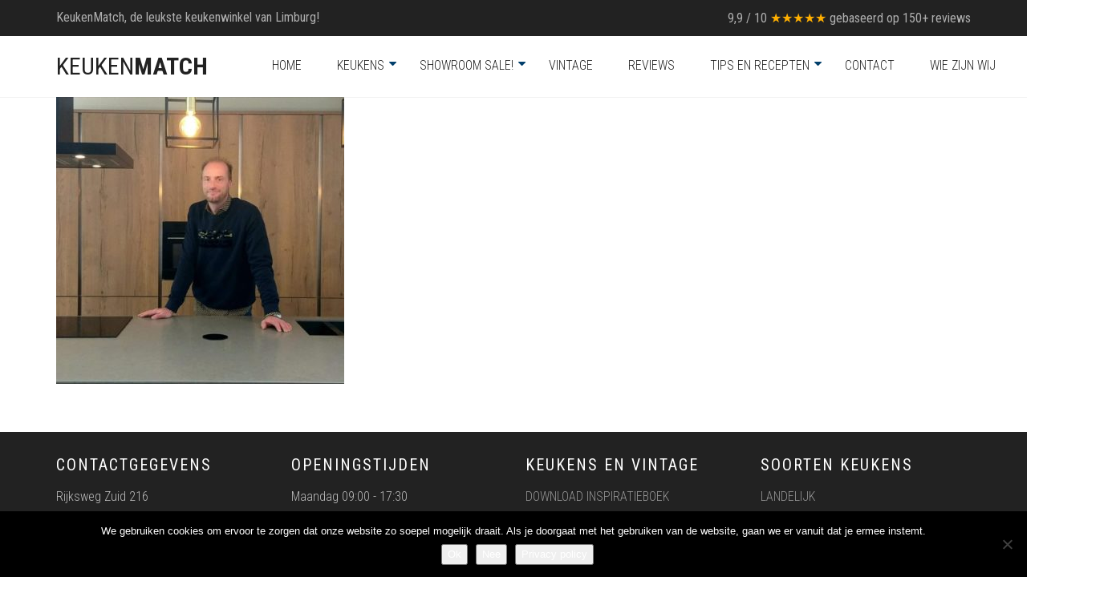

--- FILE ---
content_type: text/html; charset=UTF-8
request_url: https://keukenmatch.nl/wie-zijn-wij/marc-verkissen/
body_size: 12950
content:
<!DOCTYPE html>
<html lang="nl-NL">
<head>
	<meta charset="UTF-8">
	<meta http-equiv="X-UA-Compatible" content="IE=edge">
	<meta name="viewport" content="width=device-width, initial-scale=1">
	<meta name='robots' content='index, follow, max-image-preview:large, max-snippet:-1, max-video-preview:-1' />

	<!-- This site is optimized with the Yoast SEO plugin v26.7 - https://yoast.com/wordpress/plugins/seo/ -->
	<title>Marc Verkissen - Keukenmatch - I-Kook Sittard</title>
	<link rel="canonical" href="https://keukenmatch.nl/wie-zijn-wij/marc-verkissen/" />
	<meta property="og:locale" content="nl_NL" />
	<meta property="og:type" content="article" />
	<meta property="og:title" content="Marc Verkissen - Keukenmatch - I-Kook Sittard" />
	<meta property="og:url" content="https://keukenmatch.nl/wie-zijn-wij/marc-verkissen/" />
	<meta property="og:site_name" content="Keukenmatch - I-Kook Sittard" />
	<meta property="article:publisher" content="https://www.facebook.com/keukenmatch/" />
	<meta property="og:image" content="https://keukenmatch.nl/wie-zijn-wij/marc-verkissen" />
	<meta property="og:image:width" content="600" />
	<meta property="og:image:height" content="598" />
	<meta property="og:image:type" content="image/jpeg" />
	<meta name="twitter:card" content="summary_large_image" />
	<script type="application/ld+json" class="yoast-schema-graph">{"@context":"https://schema.org","@graph":[{"@type":"WebPage","@id":"https://keukenmatch.nl/wie-zijn-wij/marc-verkissen/","url":"https://keukenmatch.nl/wie-zijn-wij/marc-verkissen/","name":"Marc Verkissen - Keukenmatch - I-Kook Sittard","isPartOf":{"@id":"https://keukenmatch.nl/#website"},"primaryImageOfPage":{"@id":"https://keukenmatch.nl/wie-zijn-wij/marc-verkissen/#primaryimage"},"image":{"@id":"https://keukenmatch.nl/wie-zijn-wij/marc-verkissen/#primaryimage"},"thumbnailUrl":"https://keukenmatch.nl/wp-content/uploads/Marc-Verkissen.jpg","datePublished":"2021-11-19T13:16:38+00:00","breadcrumb":{"@id":"https://keukenmatch.nl/wie-zijn-wij/marc-verkissen/#breadcrumb"},"inLanguage":"nl-NL","potentialAction":[{"@type":"ReadAction","target":["https://keukenmatch.nl/wie-zijn-wij/marc-verkissen/"]}]},{"@type":"ImageObject","inLanguage":"nl-NL","@id":"https://keukenmatch.nl/wie-zijn-wij/marc-verkissen/#primaryimage","url":"https://keukenmatch.nl/wp-content/uploads/Marc-Verkissen.jpg","contentUrl":"https://keukenmatch.nl/wp-content/uploads/Marc-Verkissen.jpg","width":600,"height":598},{"@type":"BreadcrumbList","@id":"https://keukenmatch.nl/wie-zijn-wij/marc-verkissen/#breadcrumb","itemListElement":[{"@type":"ListItem","position":1,"name":"Home","item":"https://keukenmatch.nl/"},{"@type":"ListItem","position":2,"name":"Wie zijn wij","item":"https://keukenmatch.nl/wie-zijn-wij/"},{"@type":"ListItem","position":3,"name":"Marc Verkissen"}]},{"@type":"WebSite","@id":"https://keukenmatch.nl/#website","url":"https://keukenmatch.nl/","name":"Keukenmatch - I-Kook Sittard","description":"de leukste keukenwinkel van Limburg","potentialAction":[{"@type":"SearchAction","target":{"@type":"EntryPoint","urlTemplate":"https://keukenmatch.nl/?s={search_term_string}"},"query-input":{"@type":"PropertyValueSpecification","valueRequired":true,"valueName":"search_term_string"}}],"inLanguage":"nl-NL"}]}</script>
	<!-- / Yoast SEO plugin. -->


<link rel='dns-prefetch' href='//fonts.googleapis.com' />
<link rel="alternate" type="application/rss+xml" title="Keukenmatch - I-Kook Sittard &raquo; feed" href="https://keukenmatch.nl/feed/" />
<link rel="alternate" type="application/rss+xml" title="Keukenmatch - I-Kook Sittard &raquo; reacties feed" href="https://keukenmatch.nl/comments/feed/" />
<link rel="alternate" type="application/rss+xml" title="Keukenmatch - I-Kook Sittard &raquo; Marc Verkissen reacties feed" href="https://keukenmatch.nl/wie-zijn-wij/marc-verkissen/feed/" />
<link rel="alternate" title="oEmbed (JSON)" type="application/json+oembed" href="https://keukenmatch.nl/wp-json/oembed/1.0/embed?url=https%3A%2F%2Fkeukenmatch.nl%2Fwie-zijn-wij%2Fmarc-verkissen%2F" />
<link rel="alternate" title="oEmbed (XML)" type="text/xml+oembed" href="https://keukenmatch.nl/wp-json/oembed/1.0/embed?url=https%3A%2F%2Fkeukenmatch.nl%2Fwie-zijn-wij%2Fmarc-verkissen%2F&#038;format=xml" />
		<style>
			.lazyload,
			.lazyloading {
				max-width: 100%;
			}
		</style>
		    <style>
    .laborator-admin-bar-menu {
        position: relative !important;
        display: inline-block;
        width: 16px !important;
        height: 16px !important;
        background: url(https://keukenmatch.nl/wp-content/themes/aurum/assets/images/laborator-icon.png) no-repeat 0px 0px !important;
        background-size: 16px !important;
        margin-right: 8px !important;
        top: 3px !important;
    }

    .rtl .laborator-admin-bar-menu {
        margin-right: 0 !important;
        margin-left: 8px !important;
    }

    #wp-admin-bar-laborator-options:hover .laborator-admin-bar-menu {
        background-position: 0 -32px !important;
    }

    .laborator-admin-bar-menu:before {
        display: none !important;
    }

    #toplevel_page_laborator_options .wp-menu-image {
        background: url(https://keukenmatch.nl/wp-content/themes/aurum/assets/images/laborator-icon.png) no-repeat 11px 8px !important;
        background-size: 16px !important;
    }

    #toplevel_page_laborator_options .wp-menu-image:before {
        display: none;
    }

    #toplevel_page_laborator_options .wp-menu-image img {
        display: none;
    }

    #toplevel_page_laborator_options:hover .wp-menu-image, #toplevel_page_laborator_options.wp-has-current-submenu .wp-menu-image {
        background-position: 11px -24px !important;
    }
    </style><style id='wp-img-auto-sizes-contain-inline-css' type='text/css'>
img:is([sizes=auto i],[sizes^="auto," i]){contain-intrinsic-size:3000px 1500px}
/*# sourceURL=wp-img-auto-sizes-contain-inline-css */
</style>
<link rel='stylesheet' id='layerslider-css' href='https://keukenmatch.nl/wp-content/plugins/LayerSlider/assets/static/layerslider/css/layerslider.css?ver=7.1.1' type='text/css' media='all' />
<style id='wp-block-library-inline-css' type='text/css'>
:root{--wp-block-synced-color:#7a00df;--wp-block-synced-color--rgb:122,0,223;--wp-bound-block-color:var(--wp-block-synced-color);--wp-editor-canvas-background:#ddd;--wp-admin-theme-color:#007cba;--wp-admin-theme-color--rgb:0,124,186;--wp-admin-theme-color-darker-10:#006ba1;--wp-admin-theme-color-darker-10--rgb:0,107,160.5;--wp-admin-theme-color-darker-20:#005a87;--wp-admin-theme-color-darker-20--rgb:0,90,135;--wp-admin-border-width-focus:2px}@media (min-resolution:192dpi){:root{--wp-admin-border-width-focus:1.5px}}.wp-element-button{cursor:pointer}:root .has-very-light-gray-background-color{background-color:#eee}:root .has-very-dark-gray-background-color{background-color:#313131}:root .has-very-light-gray-color{color:#eee}:root .has-very-dark-gray-color{color:#313131}:root .has-vivid-green-cyan-to-vivid-cyan-blue-gradient-background{background:linear-gradient(135deg,#00d084,#0693e3)}:root .has-purple-crush-gradient-background{background:linear-gradient(135deg,#34e2e4,#4721fb 50%,#ab1dfe)}:root .has-hazy-dawn-gradient-background{background:linear-gradient(135deg,#faaca8,#dad0ec)}:root .has-subdued-olive-gradient-background{background:linear-gradient(135deg,#fafae1,#67a671)}:root .has-atomic-cream-gradient-background{background:linear-gradient(135deg,#fdd79a,#004a59)}:root .has-nightshade-gradient-background{background:linear-gradient(135deg,#330968,#31cdcf)}:root .has-midnight-gradient-background{background:linear-gradient(135deg,#020381,#2874fc)}:root{--wp--preset--font-size--normal:16px;--wp--preset--font-size--huge:42px}.has-regular-font-size{font-size:1em}.has-larger-font-size{font-size:2.625em}.has-normal-font-size{font-size:var(--wp--preset--font-size--normal)}.has-huge-font-size{font-size:var(--wp--preset--font-size--huge)}.has-text-align-center{text-align:center}.has-text-align-left{text-align:left}.has-text-align-right{text-align:right}.has-fit-text{white-space:nowrap!important}#end-resizable-editor-section{display:none}.aligncenter{clear:both}.items-justified-left{justify-content:flex-start}.items-justified-center{justify-content:center}.items-justified-right{justify-content:flex-end}.items-justified-space-between{justify-content:space-between}.screen-reader-text{border:0;clip-path:inset(50%);height:1px;margin:-1px;overflow:hidden;padding:0;position:absolute;width:1px;word-wrap:normal!important}.screen-reader-text:focus{background-color:#ddd;clip-path:none;color:#444;display:block;font-size:1em;height:auto;left:5px;line-height:normal;padding:15px 23px 14px;text-decoration:none;top:5px;width:auto;z-index:100000}html :where(.has-border-color){border-style:solid}html :where([style*=border-top-color]){border-top-style:solid}html :where([style*=border-right-color]){border-right-style:solid}html :where([style*=border-bottom-color]){border-bottom-style:solid}html :where([style*=border-left-color]){border-left-style:solid}html :where([style*=border-width]){border-style:solid}html :where([style*=border-top-width]){border-top-style:solid}html :where([style*=border-right-width]){border-right-style:solid}html :where([style*=border-bottom-width]){border-bottom-style:solid}html :where([style*=border-left-width]){border-left-style:solid}html :where(img[class*=wp-image-]){height:auto;max-width:100%}:where(figure){margin:0 0 1em}html :where(.is-position-sticky){--wp-admin--admin-bar--position-offset:var(--wp-admin--admin-bar--height,0px)}@media screen and (max-width:600px){html :where(.is-position-sticky){--wp-admin--admin-bar--position-offset:0px}}

/*# sourceURL=wp-block-library-inline-css */
</style><style id='global-styles-inline-css' type='text/css'>
:root{--wp--preset--aspect-ratio--square: 1;--wp--preset--aspect-ratio--4-3: 4/3;--wp--preset--aspect-ratio--3-4: 3/4;--wp--preset--aspect-ratio--3-2: 3/2;--wp--preset--aspect-ratio--2-3: 2/3;--wp--preset--aspect-ratio--16-9: 16/9;--wp--preset--aspect-ratio--9-16: 9/16;--wp--preset--color--black: #000000;--wp--preset--color--cyan-bluish-gray: #abb8c3;--wp--preset--color--white: #ffffff;--wp--preset--color--pale-pink: #f78da7;--wp--preset--color--vivid-red: #cf2e2e;--wp--preset--color--luminous-vivid-orange: #ff6900;--wp--preset--color--luminous-vivid-amber: #fcb900;--wp--preset--color--light-green-cyan: #7bdcb5;--wp--preset--color--vivid-green-cyan: #00d084;--wp--preset--color--pale-cyan-blue: #8ed1fc;--wp--preset--color--vivid-cyan-blue: #0693e3;--wp--preset--color--vivid-purple: #9b51e0;--wp--preset--gradient--vivid-cyan-blue-to-vivid-purple: linear-gradient(135deg,rgb(6,147,227) 0%,rgb(155,81,224) 100%);--wp--preset--gradient--light-green-cyan-to-vivid-green-cyan: linear-gradient(135deg,rgb(122,220,180) 0%,rgb(0,208,130) 100%);--wp--preset--gradient--luminous-vivid-amber-to-luminous-vivid-orange: linear-gradient(135deg,rgb(252,185,0) 0%,rgb(255,105,0) 100%);--wp--preset--gradient--luminous-vivid-orange-to-vivid-red: linear-gradient(135deg,rgb(255,105,0) 0%,rgb(207,46,46) 100%);--wp--preset--gradient--very-light-gray-to-cyan-bluish-gray: linear-gradient(135deg,rgb(238,238,238) 0%,rgb(169,184,195) 100%);--wp--preset--gradient--cool-to-warm-spectrum: linear-gradient(135deg,rgb(74,234,220) 0%,rgb(151,120,209) 20%,rgb(207,42,186) 40%,rgb(238,44,130) 60%,rgb(251,105,98) 80%,rgb(254,248,76) 100%);--wp--preset--gradient--blush-light-purple: linear-gradient(135deg,rgb(255,206,236) 0%,rgb(152,150,240) 100%);--wp--preset--gradient--blush-bordeaux: linear-gradient(135deg,rgb(254,205,165) 0%,rgb(254,45,45) 50%,rgb(107,0,62) 100%);--wp--preset--gradient--luminous-dusk: linear-gradient(135deg,rgb(255,203,112) 0%,rgb(199,81,192) 50%,rgb(65,88,208) 100%);--wp--preset--gradient--pale-ocean: linear-gradient(135deg,rgb(255,245,203) 0%,rgb(182,227,212) 50%,rgb(51,167,181) 100%);--wp--preset--gradient--electric-grass: linear-gradient(135deg,rgb(202,248,128) 0%,rgb(113,206,126) 100%);--wp--preset--gradient--midnight: linear-gradient(135deg,rgb(2,3,129) 0%,rgb(40,116,252) 100%);--wp--preset--font-size--small: 13px;--wp--preset--font-size--medium: 20px;--wp--preset--font-size--large: 36px;--wp--preset--font-size--x-large: 42px;--wp--preset--spacing--20: 0.44rem;--wp--preset--spacing--30: 0.67rem;--wp--preset--spacing--40: 1rem;--wp--preset--spacing--50: 1.5rem;--wp--preset--spacing--60: 2.25rem;--wp--preset--spacing--70: 3.38rem;--wp--preset--spacing--80: 5.06rem;--wp--preset--shadow--natural: 6px 6px 9px rgba(0, 0, 0, 0.2);--wp--preset--shadow--deep: 12px 12px 50px rgba(0, 0, 0, 0.4);--wp--preset--shadow--sharp: 6px 6px 0px rgba(0, 0, 0, 0.2);--wp--preset--shadow--outlined: 6px 6px 0px -3px rgb(255, 255, 255), 6px 6px rgb(0, 0, 0);--wp--preset--shadow--crisp: 6px 6px 0px rgb(0, 0, 0);}:where(.is-layout-flex){gap: 0.5em;}:where(.is-layout-grid){gap: 0.5em;}body .is-layout-flex{display: flex;}.is-layout-flex{flex-wrap: wrap;align-items: center;}.is-layout-flex > :is(*, div){margin: 0;}body .is-layout-grid{display: grid;}.is-layout-grid > :is(*, div){margin: 0;}:where(.wp-block-columns.is-layout-flex){gap: 2em;}:where(.wp-block-columns.is-layout-grid){gap: 2em;}:where(.wp-block-post-template.is-layout-flex){gap: 1.25em;}:where(.wp-block-post-template.is-layout-grid){gap: 1.25em;}.has-black-color{color: var(--wp--preset--color--black) !important;}.has-cyan-bluish-gray-color{color: var(--wp--preset--color--cyan-bluish-gray) !important;}.has-white-color{color: var(--wp--preset--color--white) !important;}.has-pale-pink-color{color: var(--wp--preset--color--pale-pink) !important;}.has-vivid-red-color{color: var(--wp--preset--color--vivid-red) !important;}.has-luminous-vivid-orange-color{color: var(--wp--preset--color--luminous-vivid-orange) !important;}.has-luminous-vivid-amber-color{color: var(--wp--preset--color--luminous-vivid-amber) !important;}.has-light-green-cyan-color{color: var(--wp--preset--color--light-green-cyan) !important;}.has-vivid-green-cyan-color{color: var(--wp--preset--color--vivid-green-cyan) !important;}.has-pale-cyan-blue-color{color: var(--wp--preset--color--pale-cyan-blue) !important;}.has-vivid-cyan-blue-color{color: var(--wp--preset--color--vivid-cyan-blue) !important;}.has-vivid-purple-color{color: var(--wp--preset--color--vivid-purple) !important;}.has-black-background-color{background-color: var(--wp--preset--color--black) !important;}.has-cyan-bluish-gray-background-color{background-color: var(--wp--preset--color--cyan-bluish-gray) !important;}.has-white-background-color{background-color: var(--wp--preset--color--white) !important;}.has-pale-pink-background-color{background-color: var(--wp--preset--color--pale-pink) !important;}.has-vivid-red-background-color{background-color: var(--wp--preset--color--vivid-red) !important;}.has-luminous-vivid-orange-background-color{background-color: var(--wp--preset--color--luminous-vivid-orange) !important;}.has-luminous-vivid-amber-background-color{background-color: var(--wp--preset--color--luminous-vivid-amber) !important;}.has-light-green-cyan-background-color{background-color: var(--wp--preset--color--light-green-cyan) !important;}.has-vivid-green-cyan-background-color{background-color: var(--wp--preset--color--vivid-green-cyan) !important;}.has-pale-cyan-blue-background-color{background-color: var(--wp--preset--color--pale-cyan-blue) !important;}.has-vivid-cyan-blue-background-color{background-color: var(--wp--preset--color--vivid-cyan-blue) !important;}.has-vivid-purple-background-color{background-color: var(--wp--preset--color--vivid-purple) !important;}.has-black-border-color{border-color: var(--wp--preset--color--black) !important;}.has-cyan-bluish-gray-border-color{border-color: var(--wp--preset--color--cyan-bluish-gray) !important;}.has-white-border-color{border-color: var(--wp--preset--color--white) !important;}.has-pale-pink-border-color{border-color: var(--wp--preset--color--pale-pink) !important;}.has-vivid-red-border-color{border-color: var(--wp--preset--color--vivid-red) !important;}.has-luminous-vivid-orange-border-color{border-color: var(--wp--preset--color--luminous-vivid-orange) !important;}.has-luminous-vivid-amber-border-color{border-color: var(--wp--preset--color--luminous-vivid-amber) !important;}.has-light-green-cyan-border-color{border-color: var(--wp--preset--color--light-green-cyan) !important;}.has-vivid-green-cyan-border-color{border-color: var(--wp--preset--color--vivid-green-cyan) !important;}.has-pale-cyan-blue-border-color{border-color: var(--wp--preset--color--pale-cyan-blue) !important;}.has-vivid-cyan-blue-border-color{border-color: var(--wp--preset--color--vivid-cyan-blue) !important;}.has-vivid-purple-border-color{border-color: var(--wp--preset--color--vivid-purple) !important;}.has-vivid-cyan-blue-to-vivid-purple-gradient-background{background: var(--wp--preset--gradient--vivid-cyan-blue-to-vivid-purple) !important;}.has-light-green-cyan-to-vivid-green-cyan-gradient-background{background: var(--wp--preset--gradient--light-green-cyan-to-vivid-green-cyan) !important;}.has-luminous-vivid-amber-to-luminous-vivid-orange-gradient-background{background: var(--wp--preset--gradient--luminous-vivid-amber-to-luminous-vivid-orange) !important;}.has-luminous-vivid-orange-to-vivid-red-gradient-background{background: var(--wp--preset--gradient--luminous-vivid-orange-to-vivid-red) !important;}.has-very-light-gray-to-cyan-bluish-gray-gradient-background{background: var(--wp--preset--gradient--very-light-gray-to-cyan-bluish-gray) !important;}.has-cool-to-warm-spectrum-gradient-background{background: var(--wp--preset--gradient--cool-to-warm-spectrum) !important;}.has-blush-light-purple-gradient-background{background: var(--wp--preset--gradient--blush-light-purple) !important;}.has-blush-bordeaux-gradient-background{background: var(--wp--preset--gradient--blush-bordeaux) !important;}.has-luminous-dusk-gradient-background{background: var(--wp--preset--gradient--luminous-dusk) !important;}.has-pale-ocean-gradient-background{background: var(--wp--preset--gradient--pale-ocean) !important;}.has-electric-grass-gradient-background{background: var(--wp--preset--gradient--electric-grass) !important;}.has-midnight-gradient-background{background: var(--wp--preset--gradient--midnight) !important;}.has-small-font-size{font-size: var(--wp--preset--font-size--small) !important;}.has-medium-font-size{font-size: var(--wp--preset--font-size--medium) !important;}.has-large-font-size{font-size: var(--wp--preset--font-size--large) !important;}.has-x-large-font-size{font-size: var(--wp--preset--font-size--x-large) !important;}
/*# sourceURL=global-styles-inline-css */
</style>

<style id='classic-theme-styles-inline-css' type='text/css'>
/*! This file is auto-generated */
.wp-block-button__link{color:#fff;background-color:#32373c;border-radius:9999px;box-shadow:none;text-decoration:none;padding:calc(.667em + 2px) calc(1.333em + 2px);font-size:1.125em}.wp-block-file__button{background:#32373c;color:#fff;text-decoration:none}
/*# sourceURL=/wp-includes/css/classic-themes.min.css */
</style>
<link rel='stylesheet' id='contact-form-7-css' href='https://keukenmatch.nl/wp-content/plugins/contact-form-7/includes/css/styles.css?ver=6.1.4' type='text/css' media='all' />
<link rel='stylesheet' id='cookie-notice-front-css' href='https://keukenmatch.nl/wp-content/plugins/cookie-notice/css/front.min.css?ver=2.5.11' type='text/css' media='all' />
<link rel='stylesheet' id='tss-css' href='https://keukenmatch.nl/wp-content/plugins/testimonial-slider-and-showcase/assets/css/wptestimonial.css?ver=2.4.1' type='text/css' media='all' />
<link rel='stylesheet' id='icons-fontawesome-css' href='https://keukenmatch.nl/wp-content/themes/aurum/assets/css/fonts/font-awesome/css/font-awesome.min.css' type='text/css' media='all' />
<link rel='stylesheet' id='icons-aurum-css' href='https://keukenmatch.nl/wp-content/themes/aurum/assets/css/fonts/aurum-icons/font-icons.css' type='text/css' media='all' />
<link rel='stylesheet' id='bootstrap-css' href='https://keukenmatch.nl/wp-content/themes/aurum/assets/css/bootstrap.css?ver=3.7.1' type='text/css' media='all' />
<link rel='stylesheet' id='aurum-main-css' href='https://keukenmatch.nl/wp-content/themes/aurum/assets/css/aurum.css?ver=3.7.1' type='text/css' media='all' />
<link rel='stylesheet' id='style-css' href='https://keukenmatch.nl/wp-content/themes/aurum/style.css?ver=3.7.1' type='text/css' media='all' />
<link rel='stylesheet' id='primary-font-css' href='https://fonts.googleapis.com/css?family=Roboto%3A300italic%2C400italic%2C700italic%2C300%2C400%2C700&#038;ver=6.9' type='text/css' media='all' />
<link rel='stylesheet' id='heading-font-css' href='https://fonts.googleapis.com/css?family=Roboto+Condensed%3A300italic%2C400italic%2C700italic%2C300%2C400%2C700&#038;ver=6.9' type='text/css' media='all' />
    <script type="text/javascript">
		var ajaxurl = ajaxurl || 'https://keukenmatch.nl/wp-admin/admin-ajax.php';
    </script><script type="text/javascript" src="https://keukenmatch.nl/wp-includes/js/jquery/jquery.min.js?ver=3.7.1" id="jquery-core-js"></script>
<script type="text/javascript" src="https://keukenmatch.nl/wp-includes/js/jquery/jquery-migrate.min.js?ver=3.4.1" id="jquery-migrate-js"></script>
<script type="text/javascript" id="layerslider-utils-js-extra">
/* <![CDATA[ */
var LS_Meta = {"v":"7.1.1","fixGSAP":"1"};
//# sourceURL=layerslider-utils-js-extra
/* ]]> */
</script>
<script type="text/javascript" src="https://keukenmatch.nl/wp-content/plugins/LayerSlider/assets/static/layerslider/js/layerslider.utils.js?ver=7.1.1" id="layerslider-utils-js"></script>
<script type="text/javascript" src="https://keukenmatch.nl/wp-content/plugins/LayerSlider/assets/static/layerslider/js/layerslider.kreaturamedia.jquery.js?ver=7.1.1" id="layerslider-js"></script>
<script type="text/javascript" src="https://keukenmatch.nl/wp-content/plugins/LayerSlider/assets/static/layerslider/js/layerslider.transitions.js?ver=7.1.1" id="layerslider-transitions-js"></script>
<script type="text/javascript" id="cookie-notice-front-js-before">
/* <![CDATA[ */
var cnArgs = {"ajaxUrl":"https:\/\/keukenmatch.nl\/wp-admin\/admin-ajax.php","nonce":"2bd8621a7f","hideEffect":"fade","position":"bottom","onScroll":false,"onScrollOffset":100,"onClick":false,"cookieName":"cookie_notice_accepted","cookieTime":7862400,"cookieTimeRejected":2592000,"globalCookie":false,"redirection":false,"cache":true,"revokeCookies":false,"revokeCookiesOpt":"automatic"};

//# sourceURL=cookie-notice-front-js-before
/* ]]> */
</script>
<script type="text/javascript" src="https://keukenmatch.nl/wp-content/plugins/cookie-notice/js/front.min.js?ver=2.5.11" id="cookie-notice-front-js"></script>
<meta name="generator" content="Powered by LayerSlider 7.1.1 - Multi-Purpose, Responsive, Parallax, Mobile-Friendly Slider Plugin for WordPress." />
<!-- LayerSlider updates and docs at: https://layerslider.com -->
<link rel="https://api.w.org/" href="https://keukenmatch.nl/wp-json/" /><link rel="alternate" title="JSON" type="application/json" href="https://keukenmatch.nl/wp-json/wp/v2/media/7184" /><link rel="EditURI" type="application/rsd+xml" title="RSD" href="https://keukenmatch.nl/xmlrpc.php?rsd" />
<meta name="generator" content="WordPress 6.9" />
<link rel='shortlink' href='https://keukenmatch.nl/?p=7184' />
<meta name="google-site-verification" content="D2MuyU4C7KcVp2-CczDmlc5lFRNUZKdp-SRmfiDQVwI" />		<script>
			document.documentElement.className = document.documentElement.className.replace('no-js', 'js');
		</script>
				<style>
			.no-js img.lazyload {
				display: none;
			}

			figure.wp-block-image img.lazyloading {
				min-width: 150px;
			}

			.lazyload,
			.lazyloading {
				--smush-placeholder-width: 100px;
				--smush-placeholder-aspect-ratio: 1/1;
				width: var(--smush-image-width, var(--smush-placeholder-width)) !important;
				aspect-ratio: var(--smush-image-aspect-ratio, var(--smush-placeholder-aspect-ratio)) !important;
			}

						.lazyload, .lazyloading {
				opacity: 0;
			}

			.lazyloaded {
				opacity: 1;
				transition: opacity 400ms;
				transition-delay: 0ms;
			}

					</style>
		        <!-- Favicons -->
		            <link rel="shortcut icon" href="//keukenmatch.nl/wp-content/uploads/favicon-16x16.png">
				            <link rel="apple-touch-icon" href="//keukenmatch.nl/wp-content/uploads/apple-icon-114x114.png">
            <link rel="apple-touch-icon" sizes="180x180" href="//keukenmatch.nl/wp-content/uploads/apple-icon-114x114.png">
				<style id="theme-custom-css">
.page-container {margin-top: 0px !important;}body {font-size:16px; line-height: 150%;}.vc_column-inner {overflow-x: hidden;}img.aligncenter.size-full {width:100% !important;height:100% !important;}img.aligncenter {width:100% !important;height:100% !important;}DIV.top-menu--widget > DIV.review-top   {font-size: 16px;} h1,h2 {text-align:center;color:#006AB3;text-transform: none;}p {font-size:17px;word-spacing: 3px;}ol {color:#777;}a.droomkeukenlink:hover {text-decoration:none;}a.bg-link{color:orange;}a.bg-link:hover{color:yellow;}.wittetekst {color:#fff;}.wittetekst a:link {color:#EEE4B4;}.wittetekst h2 {color:#fff;}.ewd-urp-thumbnail-review { margin-right: 15px;}.ewd-urp-thumbnail-read-more.Yes {margin-top:10px;}span.displaying-num{border-width:1px;border-style:solid;background-color:#FFDF31;padding:2px;padding-left:5px;margin-right:5px;}a.first-page.disabled.ewd-urp-page-control,a.last-page.ewd-urp-page-control{display:none;}a.prev-page.disabled.ewd-urp-page-control,a.next-page.ewd-urp-page-control,a.prev-page.ewd-urp-page-control {font-size:22px;font-weight:900;color:#000;border-color:#000;border-width:2px;margin-left:5px;margin-right:5px;}@media only screen and (max-width: 800px) {.ewd-urp-review-div.ewd-urp-thumbnail-review {margin: auto;width: 100%;border: 1px solid #50485b;padding: 3px;}}@media only screen and (max-width: 800px) {.ewd-rup-reviews-nav.ewd-urp-reviews-nav-bg-.ewd-urp-reviews-border-.ewd-urp-reviews-.ewd-urp-reviews- {padding-bottom: 10px;}}.ewd-rup-reviews-nav.ewd-urp-reviews-nav-bg-.ewd-urp-reviews-border-.ewd-urp-reviews-.ewd-urp-reviews- {padding-top: 10px;}@media only screen and (max-width: 800px) {.ewd-urp-review-score-filter.ui-slider.ui-slider-horizontal.ui-widget.ui-widget-content.ui-corner-all {width: 90%;}}@media only screen and (max-width: 800px) {.ewd-urp-review-image.ewd-urp-image-Thumbnail img{max-height: 300px;width: auto;}}@media only screen and (max-width: 800px) {.ewd-urp-review-div.ewd-urp-thumbnail-review {margin:5px;}}@media only screen and (max-width: 800px) {.ewd-urp-review-header {padding-left:20px;}}@media only screen and (max-width: 800px) {.ewd-urp-review-product-name {padding-left: 23px!important;padding-top:10px!important;}}h3.author-name {color:#EEE4B4;}li.menu-item-has-children:after {font-family: 'FontAwesome';content: "\f0d7";display: inline-block;margin-left: 0px;color: #03406C;position: absolute;right: 5px;top: 22px;}DIV.header-menu > NAV.main-menu > UL.nav > LI > UL.sub-menu > LI   {border-color: rgba(192,185,185,0.5); border-style: dotted; border-width: 1px!important;} HEADER.site-header.sticky > DIV.container > DIV.row > DIV > DIV.header-menu > NAV.main-menu > UL.nav > LI > A:hover   {color: #0069B2;} #responsive-form{max-width:800px;margin:0 auto;width:100%;line-height:20px;}.form-row{width: 100%;}.column-half, .column-full{float: left;position: relative;padding: 0.65rem;width:100%;-webkit-box-sizing: border-box;-moz-box-sizing: border-box;box-sizing: border-box}.clearfix:after {content: "";display: table;clear: both;}@media only screen and (min-width: 48em) {.column-half{width: 50%;}}FORM.wpcf7-form > DIV#responsive-form {border-color: rgba(255,255,255,1); border-style: solid;border-width: 1px!important; padding-bottom: 17px;padding-left: 11px; padding-right: 11px; padding-top: 4px;}FOOTER.site-footer.inverted > DIV.container > DIV.footer-bottom > DIV.row > DIV {color: rgba(255,255,255,1);font-size: 15px;} FOOTER.site-footer.inverted > DIV.container > DIV.footer-bottom > DIV.row > DIV > DIV.column_attr > DIV {color: rgba(255,255,255,1);float: right;font-size: 15px;} footer.site-footer.inverted {font-size:16px;line-height:180%;padding-bottom:5px;padding-top:15px;color:#bbb;background-color:#222;}footer.site-footer.inverted .footer-widgets .sidebar>h3 {color:#fff;margin-top:15px;font-size:20px;letter-spacing:2px;font-weight:500;}a.footerlinks {background-color:#fff;}.col-md-12 a:hover, .col-md-12 a:active, .col-md-12 a:visited, .col-md-12 a:link   {color:#fff;}.footerlink {color:#fff;}#portfolio {background-color:#eeeeee;width:60%;margin:auto;padding:20px;margin-top:10px;}div.fat-row {margin-top:25px;}div.col-sm-6.post-prev, div.col-sm-6.post-next {padding:3px;background-color:#CDE4F7;border-width:1px;border-style: dotted;}a.ladda-button.letter-space.active {border-style:solid;border-color:#0B6D96;border-width:1px;border-radius:5px;background-color:#C1EDFF;}a.ladda-button.letter-space {border-style:solid;border-color:#0B6D96;border-width:1px;border-radius:5px;background-color:#eee;}.fat-col-md-12.detail-container {background-color:#eee9e0;padding-top:10px;border-style:dotted;border-width:1px;border-color:#ccc;border-radius:5px;}.fat-col-md-4.fat-col-sm-12.fat-col-xs-12{padding-bottom:10px;border-style:dotted;border-width:1px;border-color:#ccc;border-radius:5px;box-shadow: 0px 0px 2px #888888;}@media only screen and (max-width: 800px) {.hidemobile {display:none;}}@media only screen and (min-width: 800px) {.hidedesktop {display:none;}}@media only screen and (max-width:1025px) {.knop {position:fixed;background-color:green;bottom:0;height:50px;width:100%;font-size:20px;text-align:center;padding-top:10px;}}.knop a:link {color:#fff;}.knop a:hover {color:#fff;}.knopkleur {color:#fff;}.persoonlijkeaanpak{box-shadow: 0 4px 8px 0 rgba(0, 0, 0, 0.2), 0 6px 20px 0 rgba(0, 0, 0, 0.19);transform: rotate(5deg);}.fotorotatie {transform: rotate(5deg);}.gradientbg {background: rgb(3,64,108);background: linear-gradient(90deg, rgba(3,64,108,1) 0%, rgba(9,88,121,1) 39%, rgba(11,112,154,1) 100%);}
</style><meta name="generator" content="Powered by WPBakery Page Builder - drag and drop page builder for WordPress."/>
		<style type="text/css" id="wp-custom-css">
			h3.author-name {
    color: #fff!important;
}

.tss-wrapper .tss-carousel1 .item-content-wrapper, .tss-wrapper .tss-layout1 .item-content-wrapper {
    background: #0b6e98;}		</style>
		<noscript><style> .wpb_animate_when_almost_visible { opacity: 1; }</style></noscript>				<style type="text/css" id="c4wp-checkout-css">
					.woocommerce-checkout .c4wp_captcha_field {
						margin-bottom: 10px;
						margin-top: 15px;
						position: relative;
						display: inline-block;
					}
				</style>
								<style type="text/css" id="c4wp-lp-form-css">
					.login-action-lostpassword.login form.shake {
						animation: none;
						animation-iteration-count: 0;
						transform: none !important;
					}
				</style>
							<style type="text/css" id="c4wp-v3-lp-form-css">
				.login #login, .login #lostpasswordform {
					min-width: 350px !important;
				}
				.wpforms-field-c4wp iframe {
					width: 100% !important;
				}
			</style>
			</head>
	<body class="attachment wp-singular attachment-template-default attachmentid-7184 attachment-jpeg wp-theme-aurum cookies-not-set wpb-js-composer js-comp-ver-6.3.0 vc_responsive">
		
		<header class="site-header header-type-1 sticky">

	<div class="top-menu top-menu--dark top-menu--columns-2">
	
	<div class="container">
		
		<div class="row">
		
						<div class="col">
				
				<div class="top-menu--widget top-menu--widget-text"><font size="3">KeukenMatch, de leukste keukenwinkel van Limburg!</font></div><div class="top-menu--widget top-menu--widget-custom"></div>				
			</div>
						
						<div class="col right">
				
				<div class="top-menu--widget top-menu--widget-custom"></div><div class="top-menu--widget top-menu--widget-text"><div class="review-top">9,9 / 10  <font color="#FFAF00">★★★★★</font> gebaseerd op 150+ reviews </div></div>				
			</div>
						
		</div>
		
	</div>
	
</div>
	<div class="container">
		<div class="row">
			<div class="col-sm-12">

				<div class="header-menu">

					<div class="logo text-logo">

	<a href="https://keukenmatch.nl">
			KEUKEN<span style="font-weight:700">MATCH</span>		</a>
	
	
</div><nav class="main-menu" role="navigation">
	<ul id="menu-main-menu" class="nav"><li id="menu-item-1199" class="menu-item menu-item-type-post_type menu-item-object-page menu-item-home menu-item-1199"><a href="https://keukenmatch.nl/">Home</a></li>
<li id="menu-item-942" class="menu-item menu-item-type-post_type menu-item-object-page menu-item-has-children menu-item-942"><a href="https://keukenmatch.nl/keukens/">Keukens</a>
<ul class="sub-menu">
	<li id="menu-item-4608" class="menu-item menu-item-type-custom menu-item-object-custom menu-item-4608"><a href="http://keukenmatch.nl/keukens/">Overzicht</a></li>
	<li id="menu-item-4601" class="menu-item menu-item-type-custom menu-item-object-custom menu-item-4601"><a href="http://keukenmatch.nl/industriele-keukens/">Industrieel</a></li>
	<li id="menu-item-4681" class="menu-item menu-item-type-post_type menu-item-object-page menu-item-4681"><a href="https://keukenmatch.nl/minimalistische-keukens/">Minimalistisch</a></li>
	<li id="menu-item-4697" class="menu-item menu-item-type-post_type menu-item-object-page menu-item-4697"><a href="https://keukenmatch.nl/scandinavische-keukens/">Scandinavisch</a></li>
	<li id="menu-item-4740" class="menu-item menu-item-type-post_type menu-item-object-page menu-item-4740"><a href="https://keukenmatch.nl/moderne-greeploze-keukens/">Modern en greeploos</a></li>
	<li id="menu-item-4760" class="menu-item menu-item-type-post_type menu-item-object-page menu-item-4760"><a href="https://keukenmatch.nl/landelijke-moderne-keukens/">Landelijke en modern</a></li>
</ul>
</li>
<li id="menu-item-7275" class="menu-item menu-item-type-post_type menu-item-object-page menu-item-has-children menu-item-7275"><a href="https://keukenmatch.nl/showroom-sale/">Showroom Sale!</a>
<ul class="sub-menu">
	<li id="menu-item-7633" class="menu-item menu-item-type-post_type menu-item-object-fat-portfolio menu-item-7633"><a href="https://keukenmatch.nl/portfolio/luxe-aquamarijn-keuken-korting-9000-euro/">SI002 – SALE Laser Soft Aquamarijn</a></li>
	<li id="menu-item-7269" class="menu-item menu-item-type-post_type menu-item-object-fat-portfolio menu-item-7269"><a href="https://keukenmatch.nl/portfolio/showroomsale-haecker-lasso-laser-soft-parelgrijs-van-e7-999-nu-e4-500/">VERKOCHT Lasso Laser Soft Parelgrijs</a></li>
	<li id="menu-item-7270" class="menu-item menu-item-type-post_type menu-item-object-fat-portfolio menu-item-7270"><a href="https://keukenmatch.nl/portfolio/nobilia-eiken-virginia-keuken-korting/">Nobilia eiken virginia van €15.000,- NU €6.499,-</a></li>
	<li id="menu-item-7268" class="menu-item menu-item-type-post_type menu-item-object-fat-portfolio menu-item-7268"><a href="https://keukenmatch.nl/portfolio/showroomkeuken-haecker-lotus-mat-wit-van-e9-500-voor-e4-600/">Haecker Lotus mat wit van €9.500 VOOR €4.600,-</a></li>
</ul>
</li>
<li id="menu-item-2157" class="menu-item menu-item-type-post_type menu-item-object-page menu-item-2157"><a href="https://keukenmatch.nl/vintage/">Vintage</a></li>
<li id="menu-item-909" class="menu-item menu-item-type-custom menu-item-object-custom menu-item-909"><a href="http://keukenmatch.nl/reviews">Reviews</a></li>
<li id="menu-item-4566" class="menu-item menu-item-type-custom menu-item-object-custom menu-item-has-children menu-item-4566"><a href="http://keukenmatch.nl/blogoverzicht/">Tips en recepten</a>
<ul class="sub-menu">
	<li id="menu-item-4779" class="menu-item menu-item-type-post_type menu-item-object-page menu-item-4779"><a href="https://keukenmatch.nl/keukentips/">Keukentips</a></li>
	<li id="menu-item-4571" class="menu-item menu-item-type-custom menu-item-object-custom menu-item-4571"><a href="http://keukenmatch.nl/overige-blogberichten/">Overig</a></li>
	<li id="menu-item-4552" class="menu-item menu-item-type-custom menu-item-object-custom menu-item-4552"><a href="http://keukenmatch.nl/recepten/">Recepten</a></li>
</ul>
</li>
<li id="menu-item-916" class="menu-item menu-item-type-post_type menu-item-object-page menu-item-916"><a href="https://keukenmatch.nl/contact/">Contact</a></li>
<li id="menu-item-5149" class="menu-item menu-item-type-post_type menu-item-object-page menu-item-5149"><a href="https://keukenmatch.nl/wie-zijn-wij/">Wie zijn wij</a></li>
<li id="menu-item-6496" class="menu-item menu-item-type-post_type menu-item-object-page menu-item-6496"><a href="https://keukenmatch.nl/bedrijfsfilm-ons-verhaal/">Bedrijfsfilm</a></li>
</ul>	
	
	</nav>
					<div class="header-links">

	<ul class="header-widgets">
		
			</ul>

</div>
				</div>

			</div>
		</div>
	</div>

	
</header>

<header class="mobile-menu sticky-mobile">

	<section class="mobile-logo">
	
		<div class="logo text-logo">

	<a href="https://keukenmatch.nl">
			KEUKEN<span style="font-weight:700">MATCH</span>		</a>
	
	
</div>
		<div class="mobile-toggles">
			<a class="toggle-menu" href="#">
				<svg version="1.1" xmlns="http://www.w3.org/2000/svg" x="0px" y="0px"
	 width="24px" height="24px" viewBox="0 0 512 512" enable-background="new 0 0 512 512" xml:space="preserve">
<path id="toggle-menu-svg" d="M462,163.5H50v-65h412V163.5z M462,223.5H50v65h412V223.5z M462,348.5H50v65h412V348.5z"/>
</svg>
				<span class="sr-only">Toggle Menu</span>
			</a>
		</div>

	</section>

	<section class="mobile-menu--content">
		
			
				<div class="search-site">
			
					<form action="https://keukenmatch.nl" method="get" class="search-form" enctype="application/x-www-form-urlencoded">

	<div class="search-input-env">
		<input type="text" class="form-control search-input" name="s" placeholder="Zoeken..." value="">
				
		
		<button type="submit" class="btn btn-link mobile-search-button">
			<svg version="1.1" xmlns="http://www.w3.org/2000/svg" x="0px" y="0px"

	 width="24px" height="24px" viewBox="0 0 512 512" enable-background="new 0 0 512 512" xml:space="preserve">

<path id="search-svg" d="M460.355,421.59L353.844,315.078c20.041-27.553,31.885-61.437,31.885-98.037

	C385.729,124.934,310.793,50,218.686,50C126.58,50,51.645,124.934,51.645,217.041c0,92.106,74.936,167.041,167.041,167.041

	c34.912,0,67.352-10.773,94.184-29.158L419.945,462L460.355,421.59z M100.631,217.041c0-65.096,52.959-118.056,118.055-118.056

	c65.098,0,118.057,52.959,118.057,118.056c0,65.096-52.959,118.056-118.057,118.056C153.59,335.097,100.631,282.137,100.631,217.041

	z"/>

</svg>

		</button>
	</div>

</form>			
				</div>
				<ul id="menu-main-menu-1" class="mobile-menu"><li class="menu-item menu-item-type-post_type menu-item-object-page menu-item-home menu-item-1199"><a href="https://keukenmatch.nl/">Home</a></li>
<li class="menu-item menu-item-type-post_type menu-item-object-page menu-item-has-children menu-item-942"><a href="https://keukenmatch.nl/keukens/">Keukens</a>
<ul class="sub-menu">
	<li class="menu-item menu-item-type-custom menu-item-object-custom menu-item-4608"><a href="http://keukenmatch.nl/keukens/">Overzicht</a></li>
	<li class="menu-item menu-item-type-custom menu-item-object-custom menu-item-4601"><a href="http://keukenmatch.nl/industriele-keukens/">Industrieel</a></li>
	<li class="menu-item menu-item-type-post_type menu-item-object-page menu-item-4681"><a href="https://keukenmatch.nl/minimalistische-keukens/">Minimalistisch</a></li>
	<li class="menu-item menu-item-type-post_type menu-item-object-page menu-item-4697"><a href="https://keukenmatch.nl/scandinavische-keukens/">Scandinavisch</a></li>
	<li class="menu-item menu-item-type-post_type menu-item-object-page menu-item-4740"><a href="https://keukenmatch.nl/moderne-greeploze-keukens/">Modern en greeploos</a></li>
	<li class="menu-item menu-item-type-post_type menu-item-object-page menu-item-4760"><a href="https://keukenmatch.nl/landelijke-moderne-keukens/">Landelijke en modern</a></li>
</ul>
</li>
<li class="menu-item menu-item-type-post_type menu-item-object-page menu-item-has-children menu-item-7275"><a href="https://keukenmatch.nl/showroom-sale/">Showroom Sale!</a>
<ul class="sub-menu">
	<li class="menu-item menu-item-type-post_type menu-item-object-fat-portfolio menu-item-7633"><a href="https://keukenmatch.nl/portfolio/luxe-aquamarijn-keuken-korting-9000-euro/">SI002 – SALE Laser Soft Aquamarijn</a></li>
	<li class="menu-item menu-item-type-post_type menu-item-object-fat-portfolio menu-item-7269"><a href="https://keukenmatch.nl/portfolio/showroomsale-haecker-lasso-laser-soft-parelgrijs-van-e7-999-nu-e4-500/">VERKOCHT Lasso Laser Soft Parelgrijs</a></li>
	<li class="menu-item menu-item-type-post_type menu-item-object-fat-portfolio menu-item-7270"><a href="https://keukenmatch.nl/portfolio/nobilia-eiken-virginia-keuken-korting/">Nobilia eiken virginia van €15.000,- NU €6.499,-</a></li>
	<li class="menu-item menu-item-type-post_type menu-item-object-fat-portfolio menu-item-7268"><a href="https://keukenmatch.nl/portfolio/showroomkeuken-haecker-lotus-mat-wit-van-e9-500-voor-e4-600/">Haecker Lotus mat wit van €9.500 VOOR €4.600,-</a></li>
</ul>
</li>
<li class="menu-item menu-item-type-post_type menu-item-object-page menu-item-2157"><a href="https://keukenmatch.nl/vintage/">Vintage</a></li>
<li class="menu-item menu-item-type-custom menu-item-object-custom menu-item-909"><a href="http://keukenmatch.nl/reviews">Reviews</a></li>
<li class="menu-item menu-item-type-custom menu-item-object-custom menu-item-has-children menu-item-4566"><a href="http://keukenmatch.nl/blogoverzicht/">Tips en recepten</a>
<ul class="sub-menu">
	<li class="menu-item menu-item-type-post_type menu-item-object-page menu-item-4779"><a href="https://keukenmatch.nl/keukentips/">Keukentips</a></li>
	<li class="menu-item menu-item-type-custom menu-item-object-custom menu-item-4571"><a href="http://keukenmatch.nl/overige-blogberichten/">Overig</a></li>
	<li class="menu-item menu-item-type-custom menu-item-object-custom menu-item-4552"><a href="http://keukenmatch.nl/recepten/">Recepten</a></li>
</ul>
</li>
<li class="menu-item menu-item-type-post_type menu-item-object-page menu-item-916"><a href="https://keukenmatch.nl/contact/">Contact</a></li>
<li class="menu-item menu-item-type-post_type menu-item-object-page menu-item-5149"><a href="https://keukenmatch.nl/wie-zijn-wij/">Wie zijn wij</a></li>
<li class="menu-item menu-item-type-post_type menu-item-object-page menu-item-6496"><a href="https://keukenmatch.nl/bedrijfsfilm-ons-verhaal/">Bedrijfsfilm</a></li>
</ul><div class="top-menu top-menu--light top-menu--columns-2">
	
	<div class="container">
		
		<div class="row">
		
						<div class="col">
				
				<div class="top-menu--widget top-menu--widget-text"><font size="3">KeukenMatch, de leukste keukenwinkel van Limburg!</font></div><div class="top-menu--widget top-menu--widget-custom"></div>				
			</div>
						
						<div class="col right">
				
				<div class="top-menu--widget top-menu--widget-custom"></div><div class="top-menu--widget top-menu--widget-text"><div class="review-top">9,9 / 10  <font color="#FFAF00">★★★★★</font> gebaseerd op 150+ reviews </div></div>				
			</div>
						
		</div>
		
	</div>
	
</div>		
	</div>

</header>
	<div class="container page-container">
	
					<div class="post-formatting"><p class="attachment"><a href='https://keukenmatch.nl/wp-content/uploads/Marc-Verkissen.jpg'><img fetchpriority="high" decoding="async" width="359" height="358" src="https://keukenmatch.nl/wp-content/uploads/Marc-Verkissen-359x358.jpg" class="attachment-medium size-medium" alt="" srcset="https://keukenmatch.nl/wp-content/uploads/Marc-Verkissen-359x358.jpg 359w, https://keukenmatch.nl/wp-content/uploads/Marc-Verkissen-562x560.jpg 562w, https://keukenmatch.nl/wp-content/uploads/Marc-Verkissen-150x150.jpg 150w, https://keukenmatch.nl/wp-content/uploads/Marc-Verkissen.jpg 600w" sizes="(max-width: 359px) 100vw, 359px" /></a></p>
</div>
			
	</div>
	<footer class="site-footer inverted">

	<div class="container">

				
		
		<div class="row  footer-widgets">

			<div class="widget_text col-sm-3"><div class="widget_text widget sidebar widget_custom_html custom_html-8"><h3>CONTACTGEGEVENS</h3><div class="textwidget custom-html-widget">Rijksweg Zuid 216<br>
6134 AG Sittard<br>
info@keukenmatch.nl<br>
046 303 0081<br>
CBW erkend - Onderdeel van I-Kook<br>
<img src="https://keukenmatch.nl/wp-content/uploads/2016/12/CBW_erkend_logo.png"></div></div></div><div class="widget_text col-sm-3"><div class="widget_text widget sidebar widget_custom_html custom_html-7"><h3>OPENINGSTIJDEN</h3><div class="textwidget custom-html-widget">Maandag 09:00 - 17:30<br>
Dinsdag 09:00 - 17:30<br>
Woensdag 09:00 - 17:30<br>
Donderdag 09:00 - 17:30<br>
Vrijdag 09:00 - 17:30<br>
Zaterdag 09:00 - 16:00<br></div></div></div><div class="col-sm-3"><div class="widget sidebar widget_nav_menu nav_menu-8"><h3>KEUKENS EN VINTAGE</h3><div class="menu-overige-container"><ul id="menu-overige" class="menu"><li id="menu-item-5492" class="menu-item menu-item-type-custom menu-item-object-custom menu-item-5492"><a href="https://keukenmatch.nl/inspiratieboek-downloaden/">Download inspiratieboek</a></li>
<li id="menu-item-4151" class="menu-item menu-item-type-post_type menu-item-object-page menu-item-4151"><a href="https://keukenmatch.nl/algemene-voorwaarden/">Algemene voorwaarden</a></li>
<li id="menu-item-4099" class="menu-item menu-item-type-post_type menu-item-object-page menu-item-4099"><a href="https://keukenmatch.nl/overige-paginas/">Overige pagina&#8217;s</a></li>
<li id="menu-item-4044" class="menu-item menu-item-type-custom menu-item-object-custom menu-item-4044"><a href="https://keukenmatch.nl/voorwaarden/">Voorwaarden</a></li>
<li id="menu-item-4042" class="menu-item menu-item-type-custom menu-item-object-custom menu-item-4042"><a rel="privacy-policy" href="https://keukenmatch.nl/privacybeleid/">Privacybeleid</a></li>
<li id="menu-item-4041" class="menu-item menu-item-type-custom menu-item-object-custom menu-item-4041"><a href="https://keukenmatch.nl/wie-zijn-wij/">Wie zijn wij</a></li>
<li id="menu-item-5628" class="menu-item menu-item-type-post_type menu-item-object-page menu-item-5628"><a href="https://keukenmatch.nl/vacatures/">Vacatures</a></li>
<li id="menu-item-4038" class="menu-item menu-item-type-post_type menu-item-object-page menu-item-4038"><a href="https://keukenmatch.nl/contact/">Contact</a></li>
<li id="menu-item-4040" class="menu-item menu-item-type-custom menu-item-object-custom menu-item-4040"><a href="http://keukenmatch.nl/reviews/">Reviews</a></li>
<li id="menu-item-4045" class="menu-item menu-item-type-custom menu-item-object-custom menu-item-4045"><a href="https://keukenmatch.nl/blog/">Blog</a></li>
</ul></div></div></div><div class="col-sm-3"><div class="widget sidebar widget_nav_menu nav_menu-9"><h3>Soorten keukens</h3><div class="menu-soorten-keukens-container"><ul id="menu-soorten-keukens" class="menu"><li id="menu-item-5274" class="menu-item menu-item-type-taxonomy menu-item-object-fat-portfolio-category menu-item-5274"><a href="https://keukenmatch.nl/portfolio-category/landelijk/">Landelijk</a></li>
<li id="menu-item-5275" class="menu-item menu-item-type-taxonomy menu-item-object-fat-portfolio-category menu-item-5275"><a href="https://keukenmatch.nl/portfolio-category/modern-greeploos/">Modern/greeploos</a></li>
<li id="menu-item-5276" class="menu-item menu-item-type-taxonomy menu-item-object-fat-portfolio-category menu-item-5276"><a href="https://keukenmatch.nl/portfolio-category/minimalistisch/">Minimalistisch</a></li>
<li id="menu-item-5277" class="menu-item menu-item-type-taxonomy menu-item-object-fat-portfolio-category menu-item-5277"><a href="https://keukenmatch.nl/portfolio-category/industrieel/">Industrieel</a></li>
<li id="menu-item-5278" class="menu-item menu-item-type-taxonomy menu-item-object-fat-portfolio-category menu-item-5278"><a href="https://keukenmatch.nl/portfolio-category/scandinavisch/">Scandinavisch</a></li>
<li id="menu-item-5279" class="menu-item menu-item-type-custom menu-item-object-custom menu-item-5279"><a href="http://keukenmatch.nl/keukens/">Complete overzicht</a></li>
</ul></div></div></div><div class="widget_text col-sm-3"><div class="widget_text widget sidebar widget_custom_html custom_html-10"><h3>Volg ons op</h3><div class="textwidget custom-html-widget"><ul class="social-networks"><li><a href="https://www.facebook.com/keukenmatch/" title="Facebook" target="_blank"><i class="fa fa-facebook"></i></a></li><li><a href="https://www.instagram.com/keukenmatch/" title="Instagram" target="_blank"><i class="fa fa-instagram"></i></a></li><li><a href="https://twitter.com/search?q=keukenmatch" title="Twitter" target="_blank"><i class="fa fa-twitter"></i></a></li></ul></div></div></div>
		</div>
		
		<div class="footer-bottom">

			<div class="row">
								<div class="col-md-12">
					Copyright © 2019 - KeukenMatch | <a href="http://keukenmatch.nl/sitemap/" title="pagina overzicht" class="footerlink">Sitemap</a>
<div itemscope itemtype="http://schema.org/Organization"> <span itemprop="name">KeukenMatch</span><span class="stars"> ★★★★★</span><div itemprop="aggregateRating" itemscope itemtype="http://schema.org/AggregateRating"> <span itemprop="ratingValue">9.9</span>/<span itemprop="bestRating">10</span> sterren gebaseerd op <span itemprop="reviewCount">169</span></div><style>.stars, .rr_star { color: #ffaf00; }</style></div><div style="margin-bottom:140px!important;"></div>					
					
				</div>
				
							</div>

		</div>
	</div>

</footer>
<script type="speculationrules">
{"prefetch":[{"source":"document","where":{"and":[{"href_matches":"/*"},{"not":{"href_matches":["/wp-*.php","/wp-admin/*","/wp-content/uploads/*","/wp-content/*","/wp-content/plugins/*","/wp-content/themes/aurum/*","/*\\?(.+)"]}},{"not":{"selector_matches":"a[rel~=\"nofollow\"]"}},{"not":{"selector_matches":".no-prefetch, .no-prefetch a"}}]},"eagerness":"conservative"}]}
</script>
<!-- Global site tag (gtag.js) - Google Analytics -->
<script async src="https://www.googletagmanager.com/gtag/js?id=UA-83016133-1"></script>
<script>
  window.dataLayer = window.dataLayer || [];
  function gtag(){dataLayer.push(arguments);}
  gtag('js', new Date());

  gtag('config', 'UA-83016133-1');
</script>
<!-- Facebook Pixel Code -->
<script>
!function(f,b,e,v,n,t,s){if(f.fbq)return;n=f.fbq=function(){n.callMethod?
n.callMethod.apply(n,arguments):n.queue.push(arguments)};if(!f._fbq)f._fbq=n;
n.push=n;n.loaded=!0;n.version='2.0';n.queue=[];t=b.createElement(e);t.async=!0;
t.src=v;s=b.getElementsByTagName(e)[0];s.parentNode.insertBefore(t,s)}(window,
document,'script','https://connect.facebook.net/en_US/fbevents.js');
fbq('init', '895021647260474', {
em: 'insert_email_variable,'
});
fbq('track', 'PageView');
</script>
<noscript><img height="1" width="1" style="display:none"
src="https://www.facebook.com/tr?id=895021647260474&ev=PageView&noscript=1"
/></noscript>
<!-- DO NOT MODIFY -->
<!-- End Facebook Pixel Code -->
<script type="text/javascript" src="https://keukenmatch.nl/wp-includes/js/dist/hooks.min.js?ver=dd5603f07f9220ed27f1" id="wp-hooks-js"></script>
<script type="text/javascript" src="https://keukenmatch.nl/wp-includes/js/dist/i18n.min.js?ver=c26c3dc7bed366793375" id="wp-i18n-js"></script>
<script type="text/javascript" id="wp-i18n-js-after">
/* <![CDATA[ */
wp.i18n.setLocaleData( { 'text direction\u0004ltr': [ 'ltr' ] } );
wp.i18n.setLocaleData( { 'text direction\u0004ltr': [ 'ltr' ] } );
//# sourceURL=wp-i18n-js-after
/* ]]> */
</script>
<script type="text/javascript" src="https://keukenmatch.nl/wp-content/plugins/contact-form-7/includes/swv/js/index.js?ver=6.1.4" id="swv-js"></script>
<script type="text/javascript" id="contact-form-7-js-translations">
/* <![CDATA[ */
( function( domain, translations ) {
	var localeData = translations.locale_data[ domain ] || translations.locale_data.messages;
	localeData[""].domain = domain;
	wp.i18n.setLocaleData( localeData, domain );
} )( "contact-form-7", {"translation-revision-date":"2025-11-30 09:13:36+0000","generator":"GlotPress\/4.0.3","domain":"messages","locale_data":{"messages":{"":{"domain":"messages","plural-forms":"nplurals=2; plural=n != 1;","lang":"nl"},"This contact form is placed in the wrong place.":["Dit contactformulier staat op de verkeerde plek."],"Error:":["Fout:"]}},"comment":{"reference":"includes\/js\/index.js"}} );
//# sourceURL=contact-form-7-js-translations
/* ]]> */
</script>
<script type="text/javascript" id="contact-form-7-js-before">
/* <![CDATA[ */
var wpcf7 = {
    "api": {
        "root": "https:\/\/keukenmatch.nl\/wp-json\/",
        "namespace": "contact-form-7\/v1"
    },
    "cached": 1
};
//# sourceURL=contact-form-7-js-before
/* ]]> */
</script>
<script type="text/javascript" src="https://keukenmatch.nl/wp-content/plugins/contact-form-7/includes/js/index.js?ver=6.1.4" id="contact-form-7-js"></script>
<script type="text/javascript" src="https://keukenmatch.nl/wp-content/themes/aurum/assets/js/bootstrap.min.js" id="bootstrap-js"></script>
<script type="text/javascript" src="https://keukenmatch.nl/wp-content/themes/aurum/assets/js/TweenMax.min.js" id="tweenmax-js"></script>
<script type="text/javascript" id="smush-lazy-load-js-before">
/* <![CDATA[ */
var smushLazyLoadOptions = {"autoResizingEnabled":false,"autoResizeOptions":{"precision":5,"skipAutoWidth":true}};
//# sourceURL=smush-lazy-load-js-before
/* ]]> */
</script>
<script type="text/javascript" src="https://keukenmatch.nl/wp-content/plugins/wp-smushit/app/assets/js/smush-lazy-load.min.js?ver=3.23.1" id="smush-lazy-load-js"></script>
<script type="text/javascript" src="https://keukenmatch.nl/wp-content/themes/aurum/assets/js/aurum-custom.min.js?ver=3.7.1" id="aurum-custom-js"></script>
    <a class="go-to-top go-to-top--bottom-right" href="#top" data-offset-type="footer" data-offset-value="footer">
            <svg xmlns="http://www.w3.org/2000/svg" width="24" height="24" viewBox="0 0 24 24">
                <path d="M0 16.67l2.829 2.83 9.175-9.339 9.167 9.339 2.829-2.83-11.996-12.17z"/>
            </svg>
        </a>
		<!-- Cookie Notice plugin v2.5.11 by Hu-manity.co https://hu-manity.co/ -->
		<div id="cookie-notice" role="dialog" class="cookie-notice-hidden cookie-revoke-hidden cn-position-bottom" aria-label="Cookie Notice" style="background-color: rgba(0,0,0,1);"><div class="cookie-notice-container" style="color: #fff"><span id="cn-notice-text" class="cn-text-container">We gebruiken cookies om ervoor te zorgen dat onze website zo soepel mogelijk draait. Als je doorgaat met het gebruiken van de website, gaan we er vanuit dat je ermee instemt.</span><span id="cn-notice-buttons" class="cn-buttons-container"><button id="cn-accept-cookie" data-cookie-set="accept" class="cn-set-cookie cn-button cn-button-custom button" aria-label="Ok">Ok</button><button id="cn-refuse-cookie" data-cookie-set="refuse" class="cn-set-cookie cn-button cn-button-custom button" aria-label="Nee">Nee</button><button data-link-url="https://keukenmatch.nl/privacybeleid/" data-link-target="_blank" id="cn-more-info" class="cn-more-info cn-button cn-button-custom button" aria-label="Privacy policy">Privacy policy</button></span><button type="button" id="cn-close-notice" data-cookie-set="accept" class="cn-close-icon" aria-label="Nee"></button></div>
			
		</div>
		<!-- / Cookie Notice plugin -->    <script>
		jQuery( document ).ready( jQuery.debounce( 200, function ( $ ) {
			$( '.slick-initialized' ).each( function ( i, slick ) {
				if ( slick.slick.slideCount > 1 ) {
					var watcher = scrollMonitor.create( slick, - jQuery( slick ).height() * - 0.7 );
					watcher.enterViewport( function () {
						$( slick ).addClass( 'slick-swipe-sample' );
						watcher.destroy();
					} );
				}
			} );
		} ) );
    </script>	
	<!-- ET: 0.24429607391357s 3.7.1 -->

</body>
</html>
